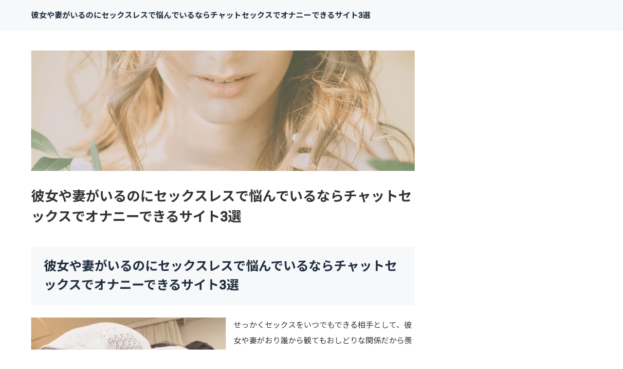

--- FILE ---
content_type: text/html
request_url: https://www.smilefactory.tokyo/?p=1133
body_size: 3832
content:
<!doctype html>
<html lang="ja" dir="ltr">
<head prefix="og: https://ogp.me/ns#">
<meta charset="UTF-8">
<meta name="viewport" content="width=device-width, initial-scale=1">
<title>彼女や妻がいるのにセックスレスで悩んでいるならチャットセックスでオナニーできるサイト3選</title>
<meta name="keywords" content="ライブチャット,エロチャット,">
<meta name="description" content="">
<link rel="preconnect" href="https://fonts.googleapis.com">
<link rel="preconnect" href="https://fonts.gstatic.com" crossorigin>
<link href="https://fonts.googleapis.com/css2?family=Roboto:wght@500&display=swap&text=0123456789-" rel="stylesheet" class="w_fnt" media="print">
<link href="https://fonts.googleapis.com/css2?family=Poppins:wght@500&display=swap" rel="stylesheet" class="w_fnt" media="print">
<link href="https://fonts.googleapis.com/css2?family=Noto+Sans+JP:wght@400;700&display=swap" rel="stylesheet" class="w_fnt" media="print">
<link rel="stylesheet" href="./styles.css?20250417181648">
<meta property="og:url" content="https://SmileFactory.tokyo/">
<meta property="og:type" content="website">
<meta property="og:title" content="彼女や妻がいるのにセックスレスで悩んでいるならチャットセックスでオナニーできるサイト3選">
<meta property="og:description" content="せっかくセックスをいつでもできる相手として、彼女や妻がおり誰から観てもおしどりな関係だから羨ましいと思われていませんか？だけど、実情としては、相手がセックスレス状態であまりやらせてくれなくて困っている...">
<meta property="og:site_name" content="彼女や妻がいるのにセックスレスで悩んでいるならチャットセックスでオナニーできるサイト3選">
<meta property="og:image" content="https://SmileFactory.tokyo/img/jukujyo5.jpg">
<link rel="stylesheet" href="./css/partsstyles.css?20250417181648" media="print" onload="this.media='all'">
<link rel="alternate" type="application/rss+xml" title="RSS" href="https://SmileFactory.tokyo/rss.xml" />
</head>
<body id="body" data-page="top" data-column="col2" data-header="" data-main-header="true" data-main="" data-main-footer="" data-menu="" data-rmenu="" data-footer="" data-headerimg-type="" data-headerimg-img="true" data-headerimg-title="true" data-headerimg-desc="false" data-headerimg-item="false" data-headerimg-meta="false" data-headerimg-img-sp="true" data-headerimg-title-sp="true" data-headerimg-desc-sp="false" data-headerimg-item-sp="false" data-headerimg-meta-sp="false" data-topslider="false">
<div id="wrap">
<header id="header">
<div class="container">
<div id="logo-wrap">
<div id="logo"><span class="logotext">彼女や妻がいるのにセックスレスで悩んでいるならチャットセックスでオナニーできるサイト3選</span></div>
<button id="spmenu-btn" aria-label="menu"><span>menu</span></button>
</div>
<div id="spmenu">
<div id="header-wrap">
<div id="header-menu">
</div>
</div>
</div>
</div>
</header>
<div id="contents">
<div class="inner">
<div id="main-header" >
<div id="headerimg">
<div class="headerimg-img"><picture id="header-view"><img src="./img/header.jpg" alt="彼女や妻がいるのにセックスレスで悩んでいるならチャットセックスでオナニーできるサイト3選" class="img-header" /></picture></div>
<div class="headerimg-inner">
<div class="headerimg-txt">
<h1 class="headerimg-title">彼女や妻がいるのにセックスレスで悩んでいるならチャットセックスでオナニーできるサイト3選</h1>
<div class="headerimg-meta">
</div>
</div>
</div>
</div>
</div>
<main id="main">
<section id="text1-section">
<h2>彼女や妻がいるのにセックスレスで悩んでいるならチャットセックスでオナニーできるサイト3選</h2>
<div id="text1" class="txt-body">
<p><img data-src="./img/jukujyo5.jpg" width="400" height="248" alt="" class="lazyload image-left" /><noscript><img src="./img/jukujyo5.jpg" alt="" class="image-left" /></noscript>せっかくセックスをいつでもできる相手として、彼女や妻がおり誰から観てもおしどりな関係だから羨ましいと思われていませんか？だけど、実情としては、相手がセックスレス状態であまりやらせてくれなくて困っていることも多くあります。</p>
<p>&nbsp;</p>
<p>だけど、リアルな出会いを募集して関係を持ったら、浮気や不倫などといわれてしまい破局の道が待って居るのも嫌だと思っているのかもしれません。だけど、このままレスの状態が続くのはきついとなれば、理想の女性を相手にテレフォンセックスをして楽しむしかないですよね。</p>
<p>&nbsp;</p>
<p>今は、スマホ1台またはパソコンでも可能な実際に会うことはできないけど、お互いに性欲を満たし合える関係がすぐに手に入ります。しかも、女の子たちは、あなたとずっとこれからも関係を続けたくて「大好きだよっ！」「あなたの○○は素敵ね！」と褒めてくださいます。たとえば、ちんこや筋肉、顔、雰囲気など、別に褒められても嬉しくないしって思える人もいるかもしれません。<br>ですが、実際にチャットをはじめると、グレードの高いまさにレベル違いの女の子たちが勢揃いしています。まるでモデルかアイドルかクラスの女の子にいわれてしまったら、ずっと彼女や妻とはセックスレスのままでもよいかなと思えてくるほどですよ。</p>
<p>&nbsp;</p>
<p>普段、いくら相手がいても褒めてくれることってあまりなくないですか？<br>褒められると仕事もやりがいがついてくるため、より頑張れるようになりますよね。笑顔であなただけのために優しく褒めてくれる相手がいるとわかれば、もはや鬼に金棒といった気持ちになってくることでしょう。</p>
<p>&nbsp;</p>
<div class="rankbox">
<div class="rankbox-container">
<div class="rank" data-rank="1"><a href="https://preaf.jp/pa.do?s=s06912&o=36069&guid=ON" target="_blank" rel="noopener">ガールズチャット</a></div>
<div class="rankbox-contents">
<div class="rankbox-details">
<div class="rankbox-img">
<div class="rankbox-slider">
<div><img class="lazyload" data-src="./img/thumb_www_girls-chat_tv_160×160.png" width="160" height="160" alt="ガールズチャットイメージ1" /><noscript><img src="./img/thumb_www_girls-chat_tv_160×160.png" alt="ガールズチャットイメージ1" /></noscript></div>
</div>
</div>
<div class="rankbox-desc">
<div class="rankbox-rate">
<div class="rankbox-rateoverall">
<div class="rankbox-stitle">総合評価</div>
<div class="rankbox-rate-num"><i class="rate rate5 rate-num rate-numonly"></i><span class="rate-unit">/5点満点中</span></div>
<i class="rate rate5"></i>
</div>
</div>
<div class="rankbox-price"><span><b>1分あたり220～260</b>円</span></div>
<div class="rankbox-notes"><span>スマホ・アンドロイド携帯・ガラケーキャリア</span></div>
<div class="feature">
<div class="rankbox-stitle">ガールズチャットの特徴</div>
<div class="feature-body"><p>ガールズチャットには、新宿や歌舞伎町あたりをウロウロしているような可愛い系の女の子たちがたくさん会員にいますよ。</p>
<p>普段は彼氏としか関係を持たなさそうな純朴女子たちが、ガールズチャット内だけで本当の性欲を開花してくれるのです。</p>
<p>つまり、これは実際に出会わないのだから浮気じゃないというスタンスで遊んでくれるという感覚ですね。</p>
<p>&nbsp;</p>
<p>オナニーシーンでは、ディルドやバイブを使ってやってくれるため、結構興奮できますよ。</p>
<p>いろいろなコスプレ衣装を用意してくれていたり、すでに身に付けてくれていたりする娘もいるので、興奮度MAXですね！</p>
<p>&nbsp;</p>
<p>今ならお試しとして2,000円分のポイント贈呈中！試す価値あります！</p>
</div>
</div>
</div>
</div>
<div class="rankbox-more">
<div class="detail"><a href="https://preaf.jp/pa.do?s=s06912&o=36069&guid=ON">詳細ページはこちら</a></div>
<div class="official"><a href="https://preaf.jp/pa.do?s=s06912&o=36069&guid=ON" target="_blank" rel="noopener">公式サイトはこちら</a></div>
</div>
</div>
</div>
</div>
<div class="rankbox">
<div class="rankbox-container">
<div class="rank" data-rank="2"><a href="https://pcmax.jp/lp/?ad_id=rm148684" target="_blank" rel="noopener">PCMAX</a></div>
<div class="rankbox-contents">
<div class="rankbox-details">
<div class="rankbox-img">
<div class="rankbox-slider">
<div><img class="lazyload" data-src="./img/thumb_pcmax_jp_160×160.png" width="160" height="160" alt="PCMAXイメージ1" /><noscript><img src="./img/thumb_pcmax_jp_160×160.png" alt="PCMAXイメージ1" /></noscript></div>
</div>
</div>
<div class="rankbox-desc">
<div class="rankbox-rate">
<div class="rankbox-rateoverall">
<div class="rankbox-stitle">総合評価</div>
<div class="rankbox-rate-num"><i class="rate rate4_5 rate-num rate-numonly"></i><span class="rate-unit">/5点満点中</span></div>
<i class="rate rate4_5"></i>
</div>
</div>
<div class="rankbox-price"><span><b>1分200～</b>円</span></div>
<div class="rankbox-notes"><span>パソコン・スマホ・アンドロイド携帯</span></div>
<div class="feature">
<div class="rankbox-stitle">PCMAXの特徴</div>
<div class="feature-body"><p>PCMAXは、出会い系サイトなのですが、実はライブチャットを楽しむこともできます。ジュエルライブに参加すれば、10～20代中頃までの可愛い・美人系の女の子たちとエロトークを楽しめます。マダムライブを利用すれば、主婦や熟女とのエロトークを楽しめますよ。他のエロチャットと何が違うのかですが、高画質・高音質な上に質の高い女性が集まっています。ライブチャットに参加中の女の子たちと実際に出会うことはできないですが、元々エロい内容でも大丈夫だということで、はじめてくれているため欲求を満たしやすくなりますよ。女の子たちが自分の自慢できる部分を武器にあなたを射精させてくれようとするんですよね。</p>
<p>最近は、甘えた声が可愛らしいと人気ですよね。声を武器に活躍中の女の子！たくさんいますよ！</p>
</div>
</div>
</div>
</div>
<div class="rankbox-more">
<div class="detail"><a href="https://pcmax.jp/lp/?ad_id=rm148684">詳細ページはこちら</a></div>
<div class="official"><a href="https://pcmax.jp/lp/?ad_id=rm148684" target="_blank" rel="noopener">公式サイトはこちら</a></div>
</div>
</div>
</div>
</div>
<div class="rankbox">
<div class="rankbox-container">
<div class="rank" data-rank="3"><a href="https://preaf.jp/pa.do?s=s06912&o=42296&guid=ON" target="_blank" rel="noopener">クレア</a></div>
<div class="rankbox-contents">
<div class="rankbox-details">
<div class="rankbox-img">
<div class="rankbox-slider">
<div><img class="lazyload" data-src="./img/thumb_crea-crea_net_160×160.png" width="160" height="160" alt="クレアイメージ1" /><noscript><img src="./img/thumb_crea-crea_net_160×160.png" alt="クレアイメージ1" /></noscript></div>
</div>
</div>
<div class="rankbox-desc">
<div class="rankbox-rate">
<div class="rankbox-rateoverall">
<div class="rankbox-stitle">総合評価</div>
<div class="rankbox-rate-num"><i class="rate rate4 rate-num rate-numonly"></i><span class="rate-unit">/5点満点中</span></div>
<i class="rate rate4"></i>
</div>
</div>
<div class="rankbox-price"><span><b>1分あたり220～</b>円</span></div>
<div class="rankbox-notes"><span>スマホ・アンドロイド携帯・ガラケーキャリア</span></div>
<div class="feature">
<div class="rankbox-stitle">クレアの特徴</div>
<div class="feature-body"><p>クレアは、数少ない即効性のあるエロチャットができるサイトです。エロチャットをするにしても、最初にダラダラと世間話をするのが面倒な人であれば、クレアに入会した方が吉ですね。すぐにおまんこをいじり出す女の子たちのスタイルはまさに魅力的です。本当は実際に会いたくなるような可愛い女の子を、チャットで可愛がってあげるだけで、何度もティッシュペーパーで抜いた精子を拭くことになるでしょう。</p>
</div>
</div>
</div>
</div>
<div class="rankbox-more">
<div class="detail"><a href="https://preaf.jp/pa.do?s=s06912&o=42296&guid=ON">詳細ページはこちら</a></div>
<div class="official"><a href="https://preaf.jp/pa.do?s=s06912&o=42296&guid=ON" target="_blank" rel="noopener">公式サイトはこちら</a></div>
</div>
</div>
</div>
</div>
<p>&nbsp;</p>
<p>定額料金で覗き放題のギャルズアパートメント！<br><a href="https://track.bannerbridge.net/click.php?APID=196015&affID=110898&siteID=209990" rel="nofollow"><img class="lazyload" data-src="https://track.bannerbridge.net/adgserv.php?APID=196015&affID=110898&siteID=209990" height="480" width="640" border="0" alt="" title=""><noscript><img src="https://track.bannerbridge.net/adgserv.php?APID=196015&affID=110898&siteID=209990" height="480" width="640" border="0" alt="" title=""></noscript></a><br>定額制1カ月8800円（税込9680円）と格安です！<br>しかも、初回だけ6000円（税込6600円）と破格ですね。</p>
<p>&nbsp;</p>
<p>アイドルかグラビア並のスタイルの女の子たちの私生活をのぞき見れます。<br>もちろんオナニーシーンだってバッチリですね！<br>さすがに、話掛けることはできないですが、定額制なので安心！<br>無料のアダルト動画では決して満足できなかったコアなファンが多いですよ！</p>
</div>
</section>
</main>
<div id="main-footer">
</div>
<aside id="menu">
</aside>
</div>
</div>
<div id="pagetop"><a href="#body"></a></div>
<footer id="footer">
<div class="inner">
<small id="copy">&copy; 2025 彼女や妻がいるのにセックスレスで悩んでいるならチャットセックスでオナニーできるサイト3選.</small>
</div>
</footer>
</div>
<script src="./js/siema.min.js"></script>
<script src="./js/config.js"></script>
<script>
var ele = document.getElementsByClassName('w_fnt');
for (var i = 0, len = ele.length; i < len; i++) {ele[i].media = 'all';}
</script>
<style>@media screen and (max-width:1024px){{#spmenu,#spmenu-btn{display:none;}}</style>
<script src="https://cdn.jsdelivr.net/npm/lazyload@2.0.0-rc.2/lazyload.js"></script>
<script>lazyload();</script>
</body>
</html>

--- FILE ---
content_type: image/svg+xml
request_url: https://www.smilefactory.tokyo/img/star.svg
body_size: -132
content:
<svg xmlns="http://www.w3.org/2000/svg" width="29.653" height="28.203"><path d="M14.826.001l4.582 9.284 10.245 1.489L22.24 18l1.75 10.2-9.163-4.818L5.664 28.2 7.414 18 0 10.773l10.245-1.489z" fill="#fc6"/></svg>

--- FILE ---
content_type: image/svg+xml
request_url: https://www.smilefactory.tokyo/img/star_empty.svg
body_size: -142
content:
<svg xmlns="http://www.w3.org/2000/svg" width="29.653" height="28.203"><path d="M14.826.001l4.582 9.284 10.245 1.489L22.24 18l1.75 10.2-9.163-4.818L5.664 28.2 7.414 18 0 10.773l10.245-1.489z" fill="#e9ebf0"/></svg>

--- FILE ---
content_type: image/svg+xml
request_url: https://www.smilefactory.tokyo/img/star_empty.svg
body_size: -146
content:
<svg xmlns="http://www.w3.org/2000/svg" width="29.653" height="28.203"><path d="M14.826.001l4.582 9.284 10.245 1.489L22.24 18l1.75 10.2-9.163-4.818L5.664 28.2 7.414 18 0 10.773l10.245-1.489z" fill="#e9ebf0"/></svg>

--- FILE ---
content_type: image/svg+xml
request_url: https://www.smilefactory.tokyo/img/star_half.svg
body_size: -132
content:
<svg height="28.203" width="29.653" xmlns="http://www.w3.org/2000/svg"><path d="m14.827.001 4.582 9.284 10.245 1.489-7.413 7.226 1.75 10.2-9.163-4.818-9.163 4.818 1.75-10.2-7.414-7.227 10.245-1.489z" fill="#e9ebf0"/><path d="m14.827.001v23.385l-9.163 4.818 1.75-10.2-7.413-7.231 10.245-1.489z" fill="#fc6"/></svg>

--- FILE ---
content_type: image/svg+xml
request_url: https://www.smilefactory.tokyo/img/star.svg
body_size: -100
content:
<svg xmlns="http://www.w3.org/2000/svg" width="29.653" height="28.203"><path d="M14.826.001l4.582 9.284 10.245 1.489L22.24 18l1.75 10.2-9.163-4.818L5.664 28.2 7.414 18 0 10.773l10.245-1.489z" fill="#fc6"/></svg>

--- FILE ---
content_type: image/svg+xml
request_url: https://www.smilefactory.tokyo/img/star_half.svg
body_size: -128
content:
<svg height="28.203" width="29.653" xmlns="http://www.w3.org/2000/svg"><path d="m14.827.001 4.582 9.284 10.245 1.489-7.413 7.226 1.75 10.2-9.163-4.818-9.163 4.818 1.75-10.2-7.414-7.227 10.245-1.489z" fill="#e9ebf0"/><path d="m14.827.001v23.385l-9.163 4.818 1.75-10.2-7.413-7.231 10.245-1.489z" fill="#fc6"/></svg>